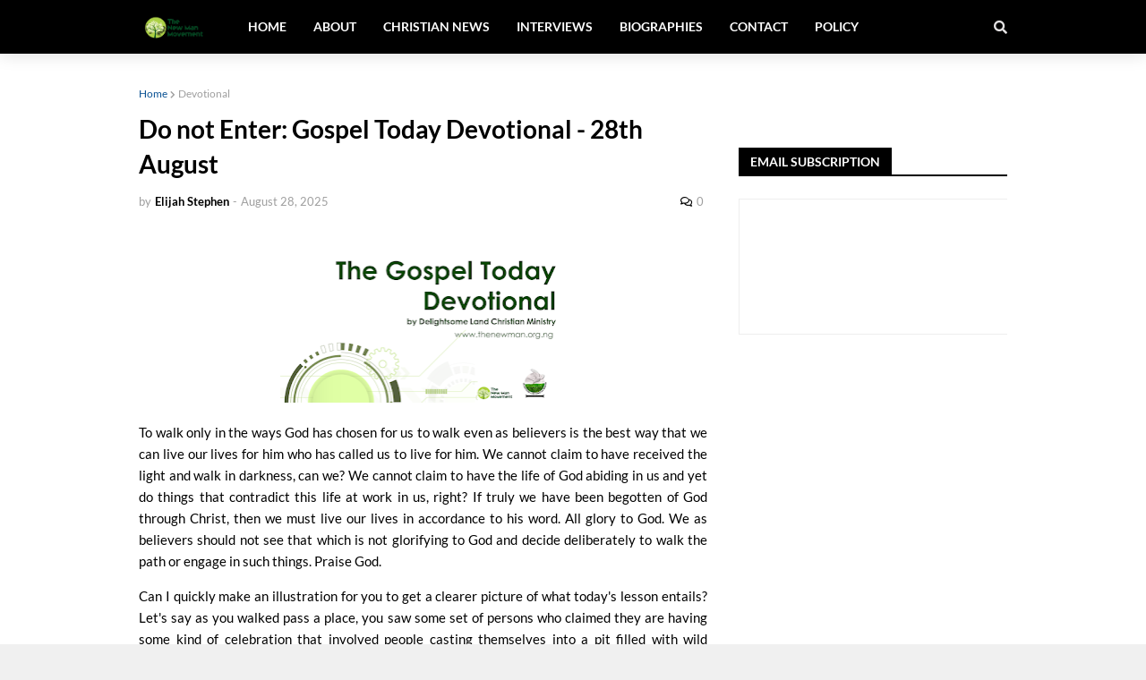

--- FILE ---
content_type: text/html; charset=utf-8
request_url: https://www.google.com/recaptcha/api2/aframe
body_size: 250
content:
<!DOCTYPE HTML><html><head><meta http-equiv="content-type" content="text/html; charset=UTF-8"></head><body><script nonce="94HaPjXBoklhsg3TUaw0fQ">/** Anti-fraud and anti-abuse applications only. See google.com/recaptcha */ try{var clients={'sodar':'https://pagead2.googlesyndication.com/pagead/sodar?'};window.addEventListener("message",function(a){try{if(a.source===window.parent){var b=JSON.parse(a.data);var c=clients[b['id']];if(c){var d=document.createElement('img');d.src=c+b['params']+'&rc='+(localStorage.getItem("rc::a")?sessionStorage.getItem("rc::b"):"");window.document.body.appendChild(d);sessionStorage.setItem("rc::e",parseInt(sessionStorage.getItem("rc::e")||0)+1);localStorage.setItem("rc::h",'1769655204456');}}}catch(b){}});window.parent.postMessage("_grecaptcha_ready", "*");}catch(b){}</script></body></html>

--- FILE ---
content_type: application/javascript; charset=utf-8
request_url: https://fundingchoicesmessages.google.com/f/AGSKWxX-4bK5uZEvRnDsSaG30vEonbJ3s3zR6T4DU8OfDmt0QltPyta24a53LawmY2UCnq_74-GhJ66Tr9Bq-wlpQ-G29oQIZOuHt-OnYL0rS_2gObs2Yctw0OCdKUS2smqb6gJNDCNDuOytqhEcZf6AsA7vkJeDCJcw1GidTY8pynM_sgib69JPW5BJCq2c/_/ads?zone_id=_advertisements//ad_display..bz/ads/.adserver1.
body_size: -1285
content:
window['d8a79c67-0db3-4df4-ab1c-5dce183a5e51'] = true;